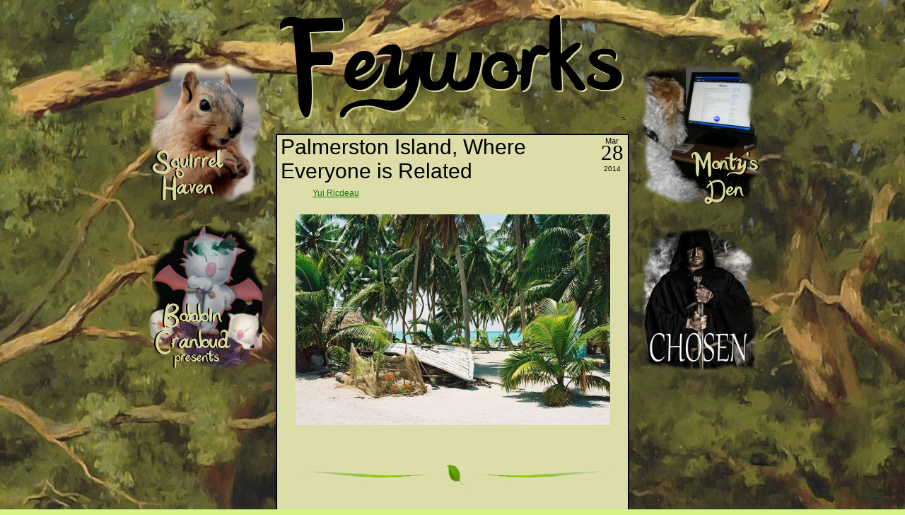

--- FILE ---
content_type: text/html; charset=UTF-8
request_url: https://feyworks.com/blog/2014/03/28/palmerston-island-where-everyone-is-related/
body_size: 7387
content:
<!DOCTYPE html PUBLIC "-//W3C//DTD XHTML 1.0 Strict//EN" "http://www.w3.org/TR/xhtml1/DTD/xhtml1-strict.dtd">
<html xmlns="http://www.w3.org/1999/xhtml" lang="en-US">

<head>
	<meta http-equiv="Content-Type" content="text/html; charset=UTF-8" />
	<title>feyworks.com &raquo; Palmerston Island, Where Everyone is Related</title>
	<meta name="generator" content="WordPress 6.8.3" /> <!-- leave this for stats please -->

	<link rel="stylesheet" type="text/css" href="https://feyworks.com/wp-content/themes/feyworks/style.css" media="screen" />
  <link rel="alternate" type="application/rss+xml" title="RSS 2.0" href="https://feyworks.com/feed/" />
	<link rel="alternate" type="text/xml" title="RSS .92" href="https://feyworks.com/feed/rss/" />
	<link rel="alternate" type="application/atom+xml" title="Atom 0.3" href="https://feyworks.com/feed/atom/" />
	<link rel="shortcut icon" href="https://feyworks.com/wp-content/themes/feyworks/favicon.ico" />
	<link rel="pingback" href="https://feyworks.com/xmlrpc.php" />
	<script type="text/javascript" src="https://feyworks.com/wp-content/themes/feyworks/scripts/smoothscroll.js"></script>

  	
	<meta name='robots' content='max-image-preview:large' />
	<style>img:is([sizes="auto" i], [sizes^="auto," i]) { contain-intrinsic-size: 3000px 1500px }</style>
	<script type="text/javascript">
/* <![CDATA[ */
window._wpemojiSettings = {"baseUrl":"https:\/\/s.w.org\/images\/core\/emoji\/16.0.1\/72x72\/","ext":".png","svgUrl":"https:\/\/s.w.org\/images\/core\/emoji\/16.0.1\/svg\/","svgExt":".svg","source":{"concatemoji":"https:\/\/feyworks.com\/wp-includes\/js\/wp-emoji-release.min.js?ver=6.8.3"}};
/*! This file is auto-generated */
!function(s,n){var o,i,e;function c(e){try{var t={supportTests:e,timestamp:(new Date).valueOf()};sessionStorage.setItem(o,JSON.stringify(t))}catch(e){}}function p(e,t,n){e.clearRect(0,0,e.canvas.width,e.canvas.height),e.fillText(t,0,0);var t=new Uint32Array(e.getImageData(0,0,e.canvas.width,e.canvas.height).data),a=(e.clearRect(0,0,e.canvas.width,e.canvas.height),e.fillText(n,0,0),new Uint32Array(e.getImageData(0,0,e.canvas.width,e.canvas.height).data));return t.every(function(e,t){return e===a[t]})}function u(e,t){e.clearRect(0,0,e.canvas.width,e.canvas.height),e.fillText(t,0,0);for(var n=e.getImageData(16,16,1,1),a=0;a<n.data.length;a++)if(0!==n.data[a])return!1;return!0}function f(e,t,n,a){switch(t){case"flag":return n(e,"\ud83c\udff3\ufe0f\u200d\u26a7\ufe0f","\ud83c\udff3\ufe0f\u200b\u26a7\ufe0f")?!1:!n(e,"\ud83c\udde8\ud83c\uddf6","\ud83c\udde8\u200b\ud83c\uddf6")&&!n(e,"\ud83c\udff4\udb40\udc67\udb40\udc62\udb40\udc65\udb40\udc6e\udb40\udc67\udb40\udc7f","\ud83c\udff4\u200b\udb40\udc67\u200b\udb40\udc62\u200b\udb40\udc65\u200b\udb40\udc6e\u200b\udb40\udc67\u200b\udb40\udc7f");case"emoji":return!a(e,"\ud83e\udedf")}return!1}function g(e,t,n,a){var r="undefined"!=typeof WorkerGlobalScope&&self instanceof WorkerGlobalScope?new OffscreenCanvas(300,150):s.createElement("canvas"),o=r.getContext("2d",{willReadFrequently:!0}),i=(o.textBaseline="top",o.font="600 32px Arial",{});return e.forEach(function(e){i[e]=t(o,e,n,a)}),i}function t(e){var t=s.createElement("script");t.src=e,t.defer=!0,s.head.appendChild(t)}"undefined"!=typeof Promise&&(o="wpEmojiSettingsSupports",i=["flag","emoji"],n.supports={everything:!0,everythingExceptFlag:!0},e=new Promise(function(e){s.addEventListener("DOMContentLoaded",e,{once:!0})}),new Promise(function(t){var n=function(){try{var e=JSON.parse(sessionStorage.getItem(o));if("object"==typeof e&&"number"==typeof e.timestamp&&(new Date).valueOf()<e.timestamp+604800&&"object"==typeof e.supportTests)return e.supportTests}catch(e){}return null}();if(!n){if("undefined"!=typeof Worker&&"undefined"!=typeof OffscreenCanvas&&"undefined"!=typeof URL&&URL.createObjectURL&&"undefined"!=typeof Blob)try{var e="postMessage("+g.toString()+"("+[JSON.stringify(i),f.toString(),p.toString(),u.toString()].join(",")+"));",a=new Blob([e],{type:"text/javascript"}),r=new Worker(URL.createObjectURL(a),{name:"wpTestEmojiSupports"});return void(r.onmessage=function(e){c(n=e.data),r.terminate(),t(n)})}catch(e){}c(n=g(i,f,p,u))}t(n)}).then(function(e){for(var t in e)n.supports[t]=e[t],n.supports.everything=n.supports.everything&&n.supports[t],"flag"!==t&&(n.supports.everythingExceptFlag=n.supports.everythingExceptFlag&&n.supports[t]);n.supports.everythingExceptFlag=n.supports.everythingExceptFlag&&!n.supports.flag,n.DOMReady=!1,n.readyCallback=function(){n.DOMReady=!0}}).then(function(){return e}).then(function(){var e;n.supports.everything||(n.readyCallback(),(e=n.source||{}).concatemoji?t(e.concatemoji):e.wpemoji&&e.twemoji&&(t(e.twemoji),t(e.wpemoji)))}))}((window,document),window._wpemojiSettings);
/* ]]> */
</script>
<style id='wp-emoji-styles-inline-css' type='text/css'>

	img.wp-smiley, img.emoji {
		display: inline !important;
		border: none !important;
		box-shadow: none !important;
		height: 1em !important;
		width: 1em !important;
		margin: 0 0.07em !important;
		vertical-align: -0.1em !important;
		background: none !important;
		padding: 0 !important;
	}
</style>
<link rel='stylesheet' id='wp-block-library-css' href='https://feyworks.com/wp-includes/css/dist/block-library/style.min.css?ver=6.8.3' type='text/css' media='all' />
<style id='classic-theme-styles-inline-css' type='text/css'>
/*! This file is auto-generated */
.wp-block-button__link{color:#fff;background-color:#32373c;border-radius:9999px;box-shadow:none;text-decoration:none;padding:calc(.667em + 2px) calc(1.333em + 2px);font-size:1.125em}.wp-block-file__button{background:#32373c;color:#fff;text-decoration:none}
</style>
<style id='global-styles-inline-css' type='text/css'>
:root{--wp--preset--aspect-ratio--square: 1;--wp--preset--aspect-ratio--4-3: 4/3;--wp--preset--aspect-ratio--3-4: 3/4;--wp--preset--aspect-ratio--3-2: 3/2;--wp--preset--aspect-ratio--2-3: 2/3;--wp--preset--aspect-ratio--16-9: 16/9;--wp--preset--aspect-ratio--9-16: 9/16;--wp--preset--color--black: #000000;--wp--preset--color--cyan-bluish-gray: #abb8c3;--wp--preset--color--white: #ffffff;--wp--preset--color--pale-pink: #f78da7;--wp--preset--color--vivid-red: #cf2e2e;--wp--preset--color--luminous-vivid-orange: #ff6900;--wp--preset--color--luminous-vivid-amber: #fcb900;--wp--preset--color--light-green-cyan: #7bdcb5;--wp--preset--color--vivid-green-cyan: #00d084;--wp--preset--color--pale-cyan-blue: #8ed1fc;--wp--preset--color--vivid-cyan-blue: #0693e3;--wp--preset--color--vivid-purple: #9b51e0;--wp--preset--gradient--vivid-cyan-blue-to-vivid-purple: linear-gradient(135deg,rgba(6,147,227,1) 0%,rgb(155,81,224) 100%);--wp--preset--gradient--light-green-cyan-to-vivid-green-cyan: linear-gradient(135deg,rgb(122,220,180) 0%,rgb(0,208,130) 100%);--wp--preset--gradient--luminous-vivid-amber-to-luminous-vivid-orange: linear-gradient(135deg,rgba(252,185,0,1) 0%,rgba(255,105,0,1) 100%);--wp--preset--gradient--luminous-vivid-orange-to-vivid-red: linear-gradient(135deg,rgba(255,105,0,1) 0%,rgb(207,46,46) 100%);--wp--preset--gradient--very-light-gray-to-cyan-bluish-gray: linear-gradient(135deg,rgb(238,238,238) 0%,rgb(169,184,195) 100%);--wp--preset--gradient--cool-to-warm-spectrum: linear-gradient(135deg,rgb(74,234,220) 0%,rgb(151,120,209) 20%,rgb(207,42,186) 40%,rgb(238,44,130) 60%,rgb(251,105,98) 80%,rgb(254,248,76) 100%);--wp--preset--gradient--blush-light-purple: linear-gradient(135deg,rgb(255,206,236) 0%,rgb(152,150,240) 100%);--wp--preset--gradient--blush-bordeaux: linear-gradient(135deg,rgb(254,205,165) 0%,rgb(254,45,45) 50%,rgb(107,0,62) 100%);--wp--preset--gradient--luminous-dusk: linear-gradient(135deg,rgb(255,203,112) 0%,rgb(199,81,192) 50%,rgb(65,88,208) 100%);--wp--preset--gradient--pale-ocean: linear-gradient(135deg,rgb(255,245,203) 0%,rgb(182,227,212) 50%,rgb(51,167,181) 100%);--wp--preset--gradient--electric-grass: linear-gradient(135deg,rgb(202,248,128) 0%,rgb(113,206,126) 100%);--wp--preset--gradient--midnight: linear-gradient(135deg,rgb(2,3,129) 0%,rgb(40,116,252) 100%);--wp--preset--font-size--small: 13px;--wp--preset--font-size--medium: 20px;--wp--preset--font-size--large: 36px;--wp--preset--font-size--x-large: 42px;--wp--preset--spacing--20: 0.44rem;--wp--preset--spacing--30: 0.67rem;--wp--preset--spacing--40: 1rem;--wp--preset--spacing--50: 1.5rem;--wp--preset--spacing--60: 2.25rem;--wp--preset--spacing--70: 3.38rem;--wp--preset--spacing--80: 5.06rem;--wp--preset--shadow--natural: 6px 6px 9px rgba(0, 0, 0, 0.2);--wp--preset--shadow--deep: 12px 12px 50px rgba(0, 0, 0, 0.4);--wp--preset--shadow--sharp: 6px 6px 0px rgba(0, 0, 0, 0.2);--wp--preset--shadow--outlined: 6px 6px 0px -3px rgba(255, 255, 255, 1), 6px 6px rgba(0, 0, 0, 1);--wp--preset--shadow--crisp: 6px 6px 0px rgba(0, 0, 0, 1);}:where(.is-layout-flex){gap: 0.5em;}:where(.is-layout-grid){gap: 0.5em;}body .is-layout-flex{display: flex;}.is-layout-flex{flex-wrap: wrap;align-items: center;}.is-layout-flex > :is(*, div){margin: 0;}body .is-layout-grid{display: grid;}.is-layout-grid > :is(*, div){margin: 0;}:where(.wp-block-columns.is-layout-flex){gap: 2em;}:where(.wp-block-columns.is-layout-grid){gap: 2em;}:where(.wp-block-post-template.is-layout-flex){gap: 1.25em;}:where(.wp-block-post-template.is-layout-grid){gap: 1.25em;}.has-black-color{color: var(--wp--preset--color--black) !important;}.has-cyan-bluish-gray-color{color: var(--wp--preset--color--cyan-bluish-gray) !important;}.has-white-color{color: var(--wp--preset--color--white) !important;}.has-pale-pink-color{color: var(--wp--preset--color--pale-pink) !important;}.has-vivid-red-color{color: var(--wp--preset--color--vivid-red) !important;}.has-luminous-vivid-orange-color{color: var(--wp--preset--color--luminous-vivid-orange) !important;}.has-luminous-vivid-amber-color{color: var(--wp--preset--color--luminous-vivid-amber) !important;}.has-light-green-cyan-color{color: var(--wp--preset--color--light-green-cyan) !important;}.has-vivid-green-cyan-color{color: var(--wp--preset--color--vivid-green-cyan) !important;}.has-pale-cyan-blue-color{color: var(--wp--preset--color--pale-cyan-blue) !important;}.has-vivid-cyan-blue-color{color: var(--wp--preset--color--vivid-cyan-blue) !important;}.has-vivid-purple-color{color: var(--wp--preset--color--vivid-purple) !important;}.has-black-background-color{background-color: var(--wp--preset--color--black) !important;}.has-cyan-bluish-gray-background-color{background-color: var(--wp--preset--color--cyan-bluish-gray) !important;}.has-white-background-color{background-color: var(--wp--preset--color--white) !important;}.has-pale-pink-background-color{background-color: var(--wp--preset--color--pale-pink) !important;}.has-vivid-red-background-color{background-color: var(--wp--preset--color--vivid-red) !important;}.has-luminous-vivid-orange-background-color{background-color: var(--wp--preset--color--luminous-vivid-orange) !important;}.has-luminous-vivid-amber-background-color{background-color: var(--wp--preset--color--luminous-vivid-amber) !important;}.has-light-green-cyan-background-color{background-color: var(--wp--preset--color--light-green-cyan) !important;}.has-vivid-green-cyan-background-color{background-color: var(--wp--preset--color--vivid-green-cyan) !important;}.has-pale-cyan-blue-background-color{background-color: var(--wp--preset--color--pale-cyan-blue) !important;}.has-vivid-cyan-blue-background-color{background-color: var(--wp--preset--color--vivid-cyan-blue) !important;}.has-vivid-purple-background-color{background-color: var(--wp--preset--color--vivid-purple) !important;}.has-black-border-color{border-color: var(--wp--preset--color--black) !important;}.has-cyan-bluish-gray-border-color{border-color: var(--wp--preset--color--cyan-bluish-gray) !important;}.has-white-border-color{border-color: var(--wp--preset--color--white) !important;}.has-pale-pink-border-color{border-color: var(--wp--preset--color--pale-pink) !important;}.has-vivid-red-border-color{border-color: var(--wp--preset--color--vivid-red) !important;}.has-luminous-vivid-orange-border-color{border-color: var(--wp--preset--color--luminous-vivid-orange) !important;}.has-luminous-vivid-amber-border-color{border-color: var(--wp--preset--color--luminous-vivid-amber) !important;}.has-light-green-cyan-border-color{border-color: var(--wp--preset--color--light-green-cyan) !important;}.has-vivid-green-cyan-border-color{border-color: var(--wp--preset--color--vivid-green-cyan) !important;}.has-pale-cyan-blue-border-color{border-color: var(--wp--preset--color--pale-cyan-blue) !important;}.has-vivid-cyan-blue-border-color{border-color: var(--wp--preset--color--vivid-cyan-blue) !important;}.has-vivid-purple-border-color{border-color: var(--wp--preset--color--vivid-purple) !important;}.has-vivid-cyan-blue-to-vivid-purple-gradient-background{background: var(--wp--preset--gradient--vivid-cyan-blue-to-vivid-purple) !important;}.has-light-green-cyan-to-vivid-green-cyan-gradient-background{background: var(--wp--preset--gradient--light-green-cyan-to-vivid-green-cyan) !important;}.has-luminous-vivid-amber-to-luminous-vivid-orange-gradient-background{background: var(--wp--preset--gradient--luminous-vivid-amber-to-luminous-vivid-orange) !important;}.has-luminous-vivid-orange-to-vivid-red-gradient-background{background: var(--wp--preset--gradient--luminous-vivid-orange-to-vivid-red) !important;}.has-very-light-gray-to-cyan-bluish-gray-gradient-background{background: var(--wp--preset--gradient--very-light-gray-to-cyan-bluish-gray) !important;}.has-cool-to-warm-spectrum-gradient-background{background: var(--wp--preset--gradient--cool-to-warm-spectrum) !important;}.has-blush-light-purple-gradient-background{background: var(--wp--preset--gradient--blush-light-purple) !important;}.has-blush-bordeaux-gradient-background{background: var(--wp--preset--gradient--blush-bordeaux) !important;}.has-luminous-dusk-gradient-background{background: var(--wp--preset--gradient--luminous-dusk) !important;}.has-pale-ocean-gradient-background{background: var(--wp--preset--gradient--pale-ocean) !important;}.has-electric-grass-gradient-background{background: var(--wp--preset--gradient--electric-grass) !important;}.has-midnight-gradient-background{background: var(--wp--preset--gradient--midnight) !important;}.has-small-font-size{font-size: var(--wp--preset--font-size--small) !important;}.has-medium-font-size{font-size: var(--wp--preset--font-size--medium) !important;}.has-large-font-size{font-size: var(--wp--preset--font-size--large) !important;}.has-x-large-font-size{font-size: var(--wp--preset--font-size--x-large) !important;}
:where(.wp-block-post-template.is-layout-flex){gap: 1.25em;}:where(.wp-block-post-template.is-layout-grid){gap: 1.25em;}
:where(.wp-block-columns.is-layout-flex){gap: 2em;}:where(.wp-block-columns.is-layout-grid){gap: 2em;}
:root :where(.wp-block-pullquote){font-size: 1.5em;line-height: 1.6;}
</style>
<link rel="https://api.w.org/" href="https://feyworks.com/wp-json/" /><link rel="alternate" title="JSON" type="application/json" href="https://feyworks.com/wp-json/wp/v2/posts/5145" /><link rel="EditURI" type="application/rsd+xml" title="RSD" href="https://feyworks.com/xmlrpc.php?rsd" />
<meta name="generator" content="WordPress 6.8.3" />
<link rel="canonical" href="https://feyworks.com/blog/2014/03/28/palmerston-island-where-everyone-is-related/" />
<link rel='shortlink' href='https://feyworks.com/?p=5145' />
<link rel="alternate" title="oEmbed (JSON)" type="application/json+oembed" href="https://feyworks.com/wp-json/oembed/1.0/embed?url=https%3A%2F%2Ffeyworks.com%2Fblog%2F2014%2F03%2F28%2Fpalmerston-island-where-everyone-is-related%2F" />
<link rel="alternate" title="oEmbed (XML)" type="text/xml+oembed" href="https://feyworks.com/wp-json/oembed/1.0/embed?url=https%3A%2F%2Ffeyworks.com%2Fblog%2F2014%2F03%2F28%2Fpalmerston-island-where-everyone-is-related%2F&#038;format=xml" />
</head>

<body class="wp-singular post-template-default single single-post postid-5145 single-format-standard wp-theme-feyworks">
<div id="container">
<ul class="skip">
  <li><a href="#content">Skip to content</a></li>
  <li><a href="#footer">Skip to navigation and footer</a></li>
</ul>
<a href="https://feyworks.com/"><div id="header"></div></a>
<hr /><div id="fwcontainer"><a href="http://feyworks.com/squirrel/"><div id="fwsquirrel"></div></a><a href="http://bobbincranbud.com" target="_blank"><div id="fwbcp"></div></a><a href="http://superpupmonty.wordpress.com/" target="_blank"><div id="fwmonty"></div></a><a href="https://www.amazon.com/Chosen-Have-No-Choice-ebook/dp/B09ZYQZT5L/ref=sr_1_1?crid=34YT0PO3J7SHX&keywords=chosen+judith+cole&qid=1694979511&sprefix=chosen+judith+cole%2Caps%2C142&sr=8-1"><div id="fwchosen"></div></a></div>
<div id="content"  >
<div class="post-5145 post type-post status-publish format-standard hentry category-uncategorized" id="post-5145">
	  <div class="date" title="28-03-2014">
    <p>
         <span class="month">Mar</span>
         <span class="day">28</span>
         <span class="year">2014</span>
    </p>
  </div>
	<h2 class="storytitle"><a href="https://feyworks.com/blog/2014/03/28/palmerston-island-where-everyone-is-related/" rel="bookmark">Palmerston Island, Where Everyone is Related</a></h2>
  <div class="meta"><p><span class="user"><a href="https://feyworks.com/blog/author/yui-ricdeau/" title="Posts by Yui Ricdeau" rel="author">Yui Ricdeau</a> </span> </p></div>

	<div class="storycontent">
		<p style="text-align: center;"><a href="http://www.amusingplanet.com/2014/03/palmerston-island-where-everyone-is.html" target="_blank"><img fetchpriority="high" decoding="async" class="aligncenter size-full wp-image-5146" alt="" src="http://feyworks.com/wp-content/uploads/2014/03/palmerston-island-62-e1395965018740.jpg" width="445" height="298" /></a></p>
	</div>

		 	
</div>


<!-- You can start editing here. -->

			<!-- If comments are closed. -->

	



<!-- begin footer -->
</div><!-- end content -->

<hr />

</div><!-- end container -->
<div id="footer">
  <p id="top"><a href="#container" title="Jump to the top of the page">top</a></p>
  
  <div id="inner-footer">
    <h2 class="skip">Footer Navigation</h2>
    
    <div class="footerbar">
      <ul>
		  <li id="tag_cloud-3" class="widget widget_tag_cloud"><h3>Tag Cloud</h3><div class="tagcloud"><a href="https://feyworks.com/blog/tag/amusing-planet/" class="tag-cloud-link tag-link-77 tag-link-position-1" style="font-size: 8pt;" aria-label="Amusing Planet (7 items)">Amusing Planet</a>
<a href="https://feyworks.com/blog/tag/animal/" class="tag-cloud-link tag-link-25 tag-link-position-2" style="font-size: 21.320388349515pt;" aria-label="Animal (74 items)">Animal</a>
<a href="https://feyworks.com/blog/tag/ap-news/" class="tag-cloud-link tag-link-63 tag-link-position-3" style="font-size: 13.165048543689pt;" aria-label="AP News (18 items)">AP News</a>
<a href="https://feyworks.com/blog/tag/archaeology/" class="tag-cloud-link tag-link-164 tag-link-position-4" style="font-size: 12.893203883495pt;" aria-label="Archaeology (17 items)">Archaeology</a>
<a href="https://feyworks.com/blog/tag/architecture/" class="tag-cloud-link tag-link-39 tag-link-position-5" style="font-size: 15.203883495146pt;" aria-label="Architecture (26 items)">Architecture</a>
<a href="https://feyworks.com/blog/tag/art/" class="tag-cloud-link tag-link-54 tag-link-position-6" style="font-size: 14.932038834951pt;" aria-label="Art (25 items)">Art</a>
<a href="https://feyworks.com/blog/tag/atlas-obscura/" class="tag-cloud-link tag-link-60 tag-link-position-7" style="font-size: 13.708737864078pt;" aria-label="Atlas Obscura (20 items)">Atlas Obscura</a>
<a href="https://feyworks.com/blog/tag/biography/" class="tag-cloud-link tag-link-45 tag-link-position-8" style="font-size: 8.6796116504854pt;" aria-label="Biography (8 items)">Biography</a>
<a href="https://feyworks.com/blog/tag/bird/" class="tag-cloud-link tag-link-136 tag-link-position-9" style="font-size: 9.9029126213592pt;" aria-label="Bird (10 items)">Bird</a>
<a href="https://feyworks.com/blog/tag/car/" class="tag-cloud-link tag-link-181 tag-link-position-10" style="font-size: 9.3592233009709pt;" aria-label="Car (9 items)">Car</a>
<a href="https://feyworks.com/blog/tag/cat/" class="tag-cloud-link tag-link-24 tag-link-position-11" style="font-size: 8pt;" aria-label="Cat (7 items)">Cat</a>
<a href="https://feyworks.com/blog/tag/china/" class="tag-cloud-link tag-link-72 tag-link-position-12" style="font-size: 9.3592233009709pt;" aria-label="China (9 items)">China</a>
<a href="https://feyworks.com/blog/tag/civil-engineering/" class="tag-cloud-link tag-link-135 tag-link-position-13" style="font-size: 9.3592233009709pt;" aria-label="Civil Engineering (9 items)">Civil Engineering</a>
<a href="https://feyworks.com/blog/tag/conservation/" class="tag-cloud-link tag-link-88 tag-link-position-14" style="font-size: 8pt;" aria-label="Conservation (7 items)">Conservation</a>
<a href="https://feyworks.com/blog/tag/cosmos/" class="tag-cloud-link tag-link-122 tag-link-position-15" style="font-size: 8pt;" aria-label="Cosmos (7 items)">Cosmos</a>
<a href="https://feyworks.com/blog/tag/culture/" class="tag-cloud-link tag-link-42 tag-link-position-16" style="font-size: 14.52427184466pt;" aria-label="Culture (23 items)">Culture</a>
<a href="https://feyworks.com/blog/tag/dog/" class="tag-cloud-link tag-link-243 tag-link-position-17" style="font-size: 10.446601941748pt;" aria-label="Dog (11 items)">Dog</a>
<a href="https://feyworks.com/blog/tag/earthly-mission/" class="tag-cloud-link tag-link-62 tag-link-position-18" style="font-size: 11.398058252427pt;" aria-label="Earthly Mission (13 items)">Earthly Mission</a>
<a href="https://feyworks.com/blog/tag/engineering/" class="tag-cloud-link tag-link-158 tag-link-position-19" style="font-size: 14.252427184466pt;" aria-label="Engineering (22 items)">Engineering</a>
<a href="https://feyworks.com/blog/tag/england/" class="tag-cloud-link tag-link-76 tag-link-position-20" style="font-size: 10.854368932039pt;" aria-label="England (12 items)">England</a>
<a href="https://feyworks.com/blog/tag/fishwrap/" class="tag-cloud-link tag-link-199 tag-link-position-21" style="font-size: 9.3592233009709pt;" aria-label="Fishwrap (9 items)">Fishwrap</a>
<a href="https://feyworks.com/blog/tag/food/" class="tag-cloud-link tag-link-154 tag-link-position-22" style="font-size: 11.398058252427pt;" aria-label="Food (13 items)">Food</a>
<a href="https://feyworks.com/blog/tag/france/" class="tag-cloud-link tag-link-111 tag-link-position-23" style="font-size: 10.854368932039pt;" aria-label="France (12 items)">France</a>
<a href="https://feyworks.com/blog/tag/funny/" class="tag-cloud-link tag-link-419 tag-link-position-24" style="font-size: 10.446601941748pt;" aria-label="Funny (11 items)">Funny</a>
<a href="https://feyworks.com/blog/tag/history/" class="tag-cloud-link tag-link-28 tag-link-position-25" style="font-size: 22pt;" aria-label="History (84 items)">History</a>
<a href="https://feyworks.com/blog/tag/japan/" class="tag-cloud-link tag-link-36 tag-link-position-26" style="font-size: 14.932038834951pt;" aria-label="Japan (25 items)">Japan</a>
<a href="https://feyworks.com/blog/tag/language/" class="tag-cloud-link tag-link-41 tag-link-position-27" style="font-size: 8.6796116504854pt;" aria-label="Language (8 items)">Language</a>
<a href="https://feyworks.com/blog/tag/mental-floss/" class="tag-cloud-link tag-link-180 tag-link-position-28" style="font-size: 10.854368932039pt;" aria-label="Mental Floss (12 items)">Mental Floss</a>
<a href="https://feyworks.com/blog/tag/museum/" class="tag-cloud-link tag-link-98 tag-link-position-29" style="font-size: 9.3592233009709pt;" aria-label="Museum (9 items)">Museum</a>
<a href="https://feyworks.com/blog/tag/oddity-central/" class="tag-cloud-link tag-link-92 tag-link-position-30" style="font-size: 10.446601941748pt;" aria-label="Oddity Central (11 items)">Oddity Central</a>
<a href="https://feyworks.com/blog/tag/only-good-news-daily/" class="tag-cloud-link tag-link-285 tag-link-position-31" style="font-size: 9.3592233009709pt;" aria-label="Only Good News Daily (9 items)">Only Good News Daily</a>
<a href="https://feyworks.com/blog/tag/people/" class="tag-cloud-link tag-link-234 tag-link-position-32" style="font-size: 14.252427184466pt;" aria-label="People (22 items)">People</a>
<a href="https://feyworks.com/blog/tag/popular-science/" class="tag-cloud-link tag-link-108 tag-link-position-33" style="font-size: 12.077669902913pt;" aria-label="Popular Science (15 items)">Popular Science</a>
<a href="https://feyworks.com/blog/tag/rare-historical-photos/" class="tag-cloud-link tag-link-116 tag-link-position-34" style="font-size: 8pt;" aria-label="Rare Historical Photos (7 items)">Rare Historical Photos</a>
<a href="https://feyworks.com/blog/tag/retro/" class="tag-cloud-link tag-link-277 tag-link-position-35" style="font-size: 12.485436893204pt;" aria-label="Retro (16 items)">Retro</a>
<a href="https://feyworks.com/blog/tag/science/" class="tag-cloud-link tag-link-23 tag-link-position-36" style="font-size: 21.320388349515pt;" aria-label="Science (74 items)">Science</a>
<a href="https://feyworks.com/blog/tag/science-alert/" class="tag-cloud-link tag-link-174 tag-link-position-37" style="font-size: 10.854368932039pt;" aria-label="Science Alert (12 items)">Science Alert</a>
<a href="https://feyworks.com/blog/tag/society/" class="tag-cloud-link tag-link-172 tag-link-position-38" style="font-size: 12.077669902913pt;" aria-label="Society (15 items)">Society</a>
<a href="https://feyworks.com/blog/tag/sora-news/" class="tag-cloud-link tag-link-66 tag-link-position-39" style="font-size: 12.485436893204pt;" aria-label="Sora News (16 items)">Sora News</a>
<a href="https://feyworks.com/blog/tag/space/" class="tag-cloud-link tag-link-109 tag-link-position-40" style="font-size: 10.854368932039pt;" aria-label="Space (12 items)">Space</a>
<a href="https://feyworks.com/blog/tag/travel/" class="tag-cloud-link tag-link-196 tag-link-position-41" style="font-size: 10.854368932039pt;" aria-label="Travel (12 items)">Travel</a>
<a href="https://feyworks.com/blog/tag/united-kingdom/" class="tag-cloud-link tag-link-187 tag-link-position-42" style="font-size: 11.398058252427pt;" aria-label="United Kingdom (13 items)">United Kingdom</a>
<a href="https://feyworks.com/blog/tag/united-states/" class="tag-cloud-link tag-link-46 tag-link-position-43" style="font-size: 19.145631067961pt;" aria-label="United States (51 items)">United States</a>
<a href="https://feyworks.com/blog/tag/utterly-interesting/" class="tag-cloud-link tag-link-251 tag-link-position-44" style="font-size: 10.446601941748pt;" aria-label="Utterly Interesting (11 items)">Utterly Interesting</a>
<a href="https://feyworks.com/blog/tag/vintage/" class="tag-cloud-link tag-link-421 tag-link-position-45" style="font-size: 10.446601941748pt;" aria-label="Vintage (11 items)">Vintage</a></div>
</li>      </ul>    
    </div>
    
    <div class="footerbar second">
      <ul>
		  		    <li class="widget">
          <h3>Monthly Archives</h3>
  		    <ul>
  		      	<li><a href='https://feyworks.com/blog/2026/01/'>January 2026</a></li>
	<li><a href='https://feyworks.com/blog/2025/12/'>December 2025</a></li>
	<li><a href='https://feyworks.com/blog/2025/11/'>November 2025</a></li>
	<li><a href='https://feyworks.com/blog/2025/10/'>October 2025</a></li>
	<li><a href='https://feyworks.com/blog/2025/09/'>September 2025</a></li>
	<li><a href='https://feyworks.com/blog/2025/08/'>August 2025</a></li>
  		    </ul>
		    </li>
  		      </ul>    
    </div>

    <div class="credits">
      <p>Design by Joshua Cole, based on work by <a href="http://www.tomstardust.com" title="Web Design Blog - TomStardust.com">Tommaso Baldovino</a></p>  
      <p><a href="http://wordpress.org/" title="Wordpress.org">Powered by WordPress</a> and <a href="http://www.tomstardust.com/wordpress-themes/exciter/" title="Exciter Wordpress Theme">Exciter</a></p>
    </div>
    
    <script type="speculationrules">
{"prefetch":[{"source":"document","where":{"and":[{"href_matches":"\/*"},{"not":{"href_matches":["\/wp-*.php","\/wp-admin\/*","\/wp-content\/uploads\/*","\/wp-content\/*","\/wp-content\/plugins\/*","\/wp-content\/themes\/feyworks\/*","\/*\\?(.+)"]}},{"not":{"selector_matches":"a[rel~=\"nofollow\"]"}},{"not":{"selector_matches":".no-prefetch, .no-prefetch a"}}]},"eagerness":"conservative"}]}
</script>
<script type="text/javascript" src="https://feyworks.com/wp-includes/js/comment-reply.min.js?ver=6.8.3" id="comment-reply-js" async="async" data-wp-strategy="async"></script>
  </div>
</div>
</body>
</html>